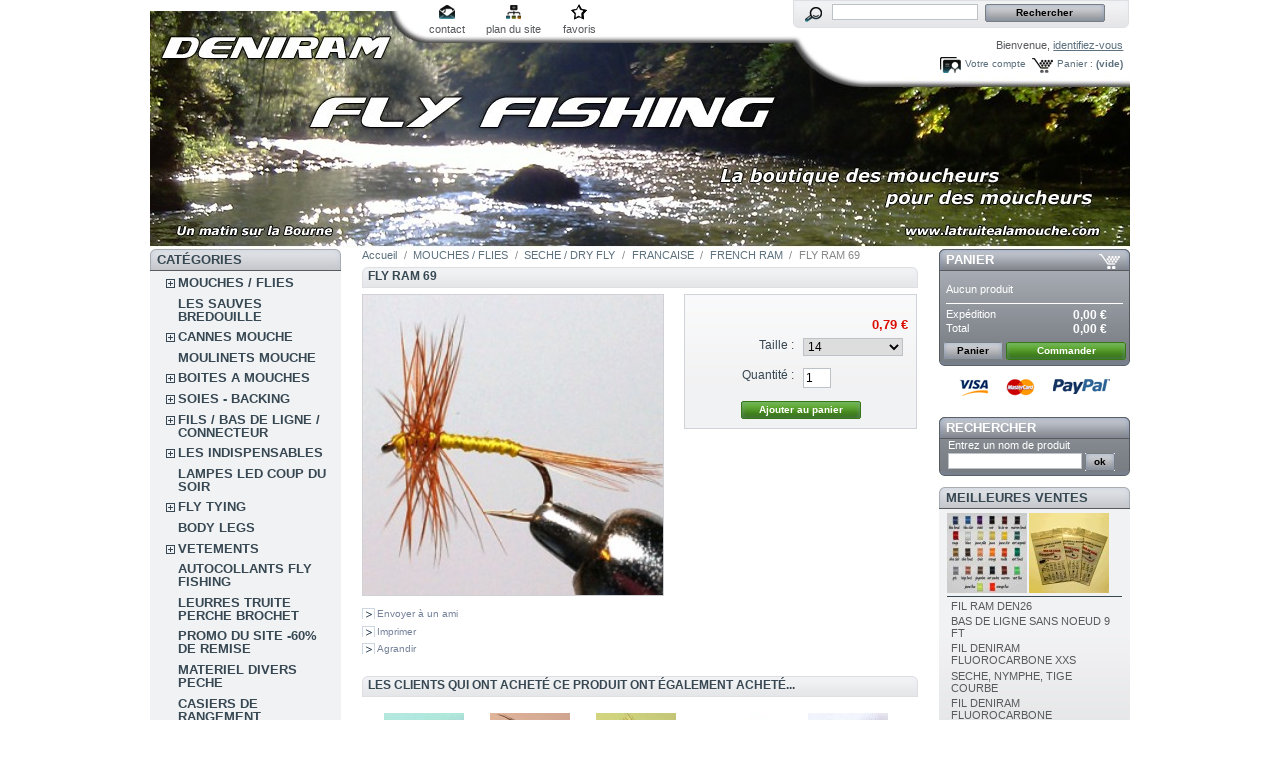

--- FILE ---
content_type: text/html; charset=utf-8
request_url: http://e.simply-webspace.fr/product.php?id_product=1475
body_size: 88795
content:

<!DOCTYPE html PUBLIC "-//W3C//DTD XHTML 1.1//EN" "http://www.w3.org/TR/xhtml11/DTD/xhtml11.dtd">
<html xmlns="http://www.w3.org/1999/xhtml" xml:lang="fr">
	<head>
		<title>FLY RAM 69 - deniram fly tying</title>
		<meta http-equiv="Content-Type" content="application/xhtml+xml; charset=utf-8" />
		<meta name="generator" content="PrestaShop" />
		<meta name="robots" content="index,follow" />
		<link rel="icon" type="image/vnd.microsoft.icon" href="http://e.simply-webspace.fr/img/favicon.ico?1760778066" />
		<link rel="shortcut icon" type="image/x-icon" href="http://e.simply-webspace.fr/img/favicon.ico?1760778066" />
		<script type="text/javascript">
			var baseDir = 'http://e.simply-webspace.fr/';
			var static_token = '97b6f5ba6693397d0153601e0693670f';
			var token = '227e3406f505a9dcce8b5933d1c6642a';
			var priceDisplayPrecision = 2;
			var priceDisplayMethod = 0;
			var roundMode = 2;
		</script>
		<link href="/themes/prestashop/css/global.css" rel="stylesheet" type="text/css" media="all" />
		<link href="/themes/prestashop/css/product.css" rel="stylesheet" type="text/css" media="all" />
		<link href="/css/jquery.fancybox-1.3.4.css" rel="stylesheet" type="text/css" media="screen" />
		<link href="/themes/prestashop/css/modules/blockpaymentlogo/blockpaymentlogo.css" rel="stylesheet" type="text/css" media="all" />
		<link href="/themes/prestashop/css/modules/blockpermanentlinks/blockpermanentlinks.css" rel="stylesheet" type="text/css" media="all" />
		<link href="/themes/prestashop/css/modules/blockviewed/blockviewed.css" rel="stylesheet" type="text/css" media="all" />
		<link href="/themes/prestashop/css/modules/blockcart/blockcart.css" rel="stylesheet" type="text/css" media="all" />
		<link href="/themes/prestashop/css/modules/blockcategories/blockcategories.css" rel="stylesheet" type="text/css" media="all" />
		<link href="/themes/prestashop/css/modules/blockcms/blockcms.css" rel="stylesheet" type="text/css" media="all" />
		<link href="/themes/prestashop/css/modules/blocktags/blocktags.css" rel="stylesheet" type="text/css" media="all" />
		<link href="/themes/prestashop/css/modules/blockstore/blockstore.css" rel="stylesheet" type="text/css" media="all" />
		<link href="/modules/productscategory/productscategory.css" rel="stylesheet" type="text/css" media="all" />
		<link href="/themes/prestashop/css/modules/crossselling/crossselling.css" rel="stylesheet" type="text/css" media="all" />
		<link href="/themes/prestashop/css/modules/blockrss/blockrss.css" rel="stylesheet" type="text/css" media="all" />
		<link href="/themes/prestashop/css/modules/blockspecials/blockspecials.css" rel="stylesheet" type="text/css" media="all" />
		<link href="/css/jquery.autocomplete.css" rel="stylesheet" type="text/css" media="all" />
		<link href="/themes/prestashop/css/product_list.css" rel="stylesheet" type="text/css" media="all" />
		<link href="/themes/prestashop/css/modules/blocksearch/blocksearch.css" rel="stylesheet" type="text/css" media="all" />
		<link href="/themes/prestashop/css/modules/blockuserinfo/blockuserinfo.css" rel="stylesheet" type="text/css" media="all" />
		<link href="/themes/prestashop/css/modules/blockmyaccount/blockmyaccount.css" rel="stylesheet" type="text/css" media="all" />
		<link href="/themes/prestashop/css/modules/blockbestsellers/blockbestsellers.css" rel="stylesheet" type="text/css" media="all" />
		<link href="/css/jquery.jgrowl.css" rel="stylesheet" type="text/css" media="all" />
		<link href="/themes/prestashop/css/modules/editorial/editorial.css" rel="stylesheet" type="text/css" media="all" />
			<script type="text/javascript" src="/js/jquery/jquery-1.4.4.min.js"></script>
		<script type="text/javascript" src="/js/jquery/jquery.easing.1.3.js"></script>
		<script type="text/javascript" src="/js/tools.js"></script>
		<script type="text/javascript" src="/js/jquery/jquery.fancybox-1.3.4.js"></script>
		<script type="text/javascript" src="/js/jquery/jquery.idTabs.modified.js"></script>
		<script type="text/javascript" src="/js/jquery/jquery.scrollTo-1.4.2-min.js"></script>
		<script type="text/javascript" src="/js/jquery/jquery.serialScroll-1.2.2-min.js"></script>
		<script type="text/javascript" src="/themes/prestashop/js/tools.js"></script>
		<script type="text/javascript" src="/themes/prestashop/js/product.js"></script>
		<script type="text/javascript" src="/themes/prestashop/js/tools/treeManagement.js"></script>
		<script type="text/javascript" src="/modules/productscategory/productscategory.js"></script>
		<script type="text/javascript" src="/js/jquery/jquery.autocomplete.js"></script>
		<script type="text/javascript" src="/js/jquery/jquery.jgrowl-1.2.1.min.js"></script>
			
<link rel="alternate" type="application/rss+xml" title="FLY RAM 69 - deniram fly tying" href="http://e.simply-webspace.fr/modules/feeder/rss.php?id_category=200&amp;orderby=name&amp;orderway=asc" />
	</head>
	
	<body id="product">
					<div id="page">

			<!-- Header -->
			<div id="header">
				<a id="header_logo" href="http://e.simply-webspace.fr/" title="deniram fly tying">
					<img class="logo" src="http://e.simply-webspace.fr/img/logo.jpg?1760778066" alt="deniram fly tying" width="980" height="238"  />
				</a>
				<div id="header_right">
					
<!-- Block permanent links module HEADER -->
<ul id="header_links">
	<li id="header_link_contact"><a href="http://e.simply-webspace.fr/contact-form.php" title="contact">contact</a></li>
	<li id="header_link_sitemap"><a href="http://e.simply-webspace.fr/sitemap.php" title="plan du site">plan du site</a></li>
	<li id="header_link_bookmark">
		<script type="text/javascript">writeBookmarkLink('http://e.simply-webspace.fr/product.php?id_product=1475', 'FLY RAM 69 - deniram fly tying', 'favoris');</script>
	</li>
</ul>
<!-- /Block permanent links module HEADER -->
<!-- Block search module TOP -->
<div id="search_block_top">

	<form method="get" action="http://e.simply-webspace.fr/search.php" id="searchbox">
		<p>
			<label for="search_query_top"><!-- image on background --></label>
			<input type="hidden" name="orderby" value="position" />
			<input type="hidden" name="orderway" value="desc" />
			<input class="search_query" type="text" id="search_query_top" name="search_query" value="" />
			<input type="submit" name="submit_search" value="Rechercher" class="button" />
	</p>
	</form>
</div>
	<script type="text/javascript">
	// <![CDATA[
		
		function tryToCloseInstantSearch() {
			if ($('#old_center_column').length > 0)
			{
				$('#center_column').remove();
				$('#old_center_column').attr('id', 'center_column');
				$('#center_column').show();
				return false;
			}
		}
		
		instantSearchQueries = new Array();
		function stopInstantSearchQueries(){
			for(i=0;i<instantSearchQueries.length;i++) {
				instantSearchQueries[i].abort();
			}
			instantSearchQueries = new Array();
		}
		
		$("#search_query_top").keyup(function(){
			if($(this).val().length > 0){
				stopInstantSearchQueries();
				instantSearchQuery = $.ajax({
				url: 'http://e.simply-webspace.fr/search.php',
				data: 'instantSearch=1&id_lang=2&q='+$(this).val(),
				dataType: 'html',
				success: function(data){
					if($("#search_query_top").val().length > 0)
					{
						tryToCloseInstantSearch();
						$('#center_column').attr('id', 'old_center_column');
						$('#old_center_column').after('<div id="center_column">'+data+'</div>');
						$('#old_center_column').hide();
						$("#instant_search_results a.close").click(function() {
							$("#search_query_top").val('');
							return tryToCloseInstantSearch();
						});
						return false;
					}
					else
						tryToCloseInstantSearch();
					}
				});
				instantSearchQueries.push(instantSearchQuery);
			}
			else
				tryToCloseInstantSearch();
		});
	// ]]>
	
	</script>

	<script type="text/javascript">
	// <![CDATA[
	
		$('document').ready( function() {
			$("#search_query_top")
				.autocomplete(
					'http://e.simply-webspace.fr/search.php', {
						minChars: 3,
						max: 10,
						width: 500,
						selectFirst: false,
						scroll: false,
						dataType: "json",
						formatItem: function(data, i, max, value, term) {
							return value;
						},
						parse: function(data) {
							var mytab = new Array();
							for (var i = 0; i < data.length; i++)
								mytab[mytab.length] = { data: data[i], value: data[i].cname + ' > ' + data[i].pname };
							return mytab;
						},
						extraParams: {
							ajaxSearch: 1,
							id_lang: 2
						}
					}
				)
				.result(function(event, data, formatted) {
					$('#search_query_top').val(data.pname);
					document.location.href = data.product_link;
				})
		});
	
	// ]]>
	</script>
<!-- /Block search module TOP -->
<!-- Block user information module HEADER -->
<div id="header_user">
	<p id="header_user_info">
		Bienvenue,
					<a href="http://e.simply-webspace.fr/my-account.php">identifiez-vous</a>
			</p>
	<ul id="header_nav">
				<li id="shopping_cart">
			<a href="http://e.simply-webspace.fr/order.php" title="Votre panier d&#039;achat">Panier :</a>
			<span class="ajax_cart_quantity hidden">0</span>
			<span class="ajax_cart_product_txt hidden">produit</span>
			<span class="ajax_cart_product_txt_s hidden">produits</span>
							<span class="ajax_cart_total hidden">
																	0,00 €
									</span>
						<span class="ajax_cart_no_product">(vide)</span>
		</li>
				<li id="your_account"><a href="http://e.simply-webspace.fr/my-account.php" title="Votre compte">Votre compte</a></li>
	</ul>
</div>
<!-- /Block user information module HEADER -->
				</div>
			</div>

			<div id="columns">
				<!-- Left -->
				<div id="left_column" class="column">
					
<!-- Block categories module -->
<div id="categories_block_left" class="block">
	<h4>Cat&eacute;gories</h4>
	<div class="block_content">
		<ul class="tree dhtml">
									
<li >
	<a href="http://e.simply-webspace.fr/category.php?id_category=5"  title="Toutes les mouches">MOUCHES / FLIES</a>
			<ul>
									
<li >
	<a href="http://e.simply-webspace.fr/category.php?id_category=88"  title="">SECHE / DRY FLY</a>
			<ul>
									
<li >
	<a href="http://e.simply-webspace.fr/category.php?id_category=195"  title="">FRANCAISE</a>
	</li>												
<li >
	<a href="http://e.simply-webspace.fr/category.php?id_category=99"  title="">ANGLAISE</a>
	</li>												
<li >
	<a href="http://e.simply-webspace.fr/category.php?id_category=139"  title="">ELK HAIR / POIL CHEVREUIL</a>
	</li>												
<li >
	<a href="http://e.simply-webspace.fr/category.php?id_category=101"  title="">PARACHUTE / PARACHUT</a>
	</li>												
<li >
	<a href="http://e.simply-webspace.fr/category.php?id_category=102"  title="">SEDGE / CADDIS</a>
	</li>												
<li >
	<a href="http://e.simply-webspace.fr/category.php?id_category=103"  title="">CUL DE CANARD / CDC</a>
	</li>												
<li >
	<a href="http://e.simply-webspace.fr/category.php?id_category=104"  title="">SPENT / SPINNER</a>
	</li>												
<li >
	<a href="http://e.simply-webspace.fr/category.php?id_category=105"  title="">MOUCHE DE MAI / MAYFLY</a>
	</li>												
<li >
	<a href="http://e.simply-webspace.fr/category.php?id_category=138"  title="">CDC MOUCHES D&#039;ORNANS</a>
	</li>												
<li class="last">
	<a href="http://e.simply-webspace.fr/category.php?id_category=106"  title="">BOUCHON / FLOAT</a>
	</li>							</ul>
	</li>												
<li >
	<a href="http://e.simply-webspace.fr/category.php?id_category=9"  title="">EMERGENTE / EMERGER</a>
			<ul>
									
<li >
	<a href="http://e.simply-webspace.fr/category.php?id_category=148"  title="">EMERGER</a>
	</li>												
<li >
	<a href="http://e.simply-webspace.fr/category.php?id_category=149"  title="">EMERGER RAM</a>
	</li>												
<li >
	<a href="http://e.simply-webspace.fr/category.php?id_category=207"  title="">EMERGER BUZZER</a>
	</li>												
<li class="last">
	<a href="http://e.simply-webspace.fr/category.php?id_category=150"  title="">EMERGER PARACHUTE KLINKHAMMER</a>
	</li>							</ul>
	</li>												
<li >
	<a href="http://e.simply-webspace.fr/category.php?id_category=152"  title="">NOYEE / WET</a>
			<ul>
									
<li >
	<a href="http://e.simply-webspace.fr/category.php?id_category=153"  title="">NOYEE STANDARD</a>
	</li>												
<li >
	<a href="http://e.simply-webspace.fr/category.php?id_category=155"  title="">NOYEE RAM</a>
	</li>												
<li >
	<a href="http://e.simply-webspace.fr/category.php?id_category=156"  title="">CRUNCHER</a>
	</li>												
<li >
	<a href="http://e.simply-webspace.fr/category.php?id_category=157"  title="">SNATCHER</a>
	</li>												
<li >
	<a href="http://e.simply-webspace.fr/category.php?id_category=158"  title="">DIAWL BACK</a>
	</li>												
<li >
	<a href="http://e.simply-webspace.fr/category.php?id_category=159"  title="">BUMBLE</a>
	</li>												
<li class="last">
	<a href="http://e.simply-webspace.fr/category.php?id_category=160"  title="">DABBLER</a>
	</li>							</ul>
	</li>												
<li >
	<a href="http://e.simply-webspace.fr/category.php?id_category=143"  title="">CHIRONOME</a>
	</li>												
<li >
	<a href="http://e.simply-webspace.fr/category.php?id_category=93"  title="">COREGONE</a>
	</li>												
<li >
	<a href="http://e.simply-webspace.fr/category.php?id_category=89"  title="">NYMPHE / NYMPH</a>
			<ul>
									
<li >
	<a href="http://e.simply-webspace.fr/category.php?id_category=110"  title="">LEGERE / LIGHT</a>
	</li>												
<li >
	<a href="http://e.simply-webspace.fr/category.php?id_category=111"  title="">PLOMBEE / WEIGHTED</a>
	</li>												
<li >
	<a href="http://e.simply-webspace.fr/category.php?id_category=112"  title="">CASQUEE LAITON / BEAD HEAD</a>
	</li>												
<li >
	<a href="http://e.simply-webspace.fr/category.php?id_category=113"  title="">CHECK</a>
	</li>												
<li >
	<a href="http://e.simply-webspace.fr/category.php?id_category=114"  title="">ROULETTE</a>
	</li>												
<li >
	<a href="http://e.simply-webspace.fr/category.php?id_category=115"  title="">OMBRE / THYMALLUS</a>
	</li>												
<li >
	<a href="http://e.simply-webspace.fr/category.php?id_category=116"  title="">ARTICULEE / WIGGLED</a>
	</li>												
<li >
	<a href="http://e.simply-webspace.fr/category.php?id_category=177"  title="">CASQUEE TUNGSTENE/BEAD HEAD</a>
	</li>												
<li class="last">
	<a href="http://e.simply-webspace.fr/category.php?id_category=189"  title="">CASQUEE TUNGSTENE:BEAD HEAD 8-10</a>
	</li>							</ul>
	</li>												
<li >
	<a href="http://e.simply-webspace.fr/category.php?id_category=90"  title="">STREAMER</a>
			<ul>
									
<li >
	<a href="http://e.simply-webspace.fr/category.php?id_category=131"  title="">STREAMER  RAM</a>
	</li>												
<li >
	<a href="http://e.simply-webspace.fr/category.php?id_category=122"  title="">CLASSIQUE</a>
	</li>												
<li >
	<a href="http://e.simply-webspace.fr/category.php?id_category=123"  title="">MONTANA</a>
	</li>												
<li >
	<a href="http://e.simply-webspace.fr/category.php?id_category=126"  title="">MUDDLER</a>
	</li>												
<li >
	<a href="http://e.simply-webspace.fr/category.php?id_category=127"  title="">BOBBY</a>
	</li>												
<li >
	<a href="http://e.simply-webspace.fr/category.php?id_category=128"  title="">HOPPER</a>
	</li>												
<li >
	<a href="http://e.simply-webspace.fr/category.php?id_category=129"  title="">MATUKA</a>
	</li>												
<li >
	<a href="http://e.simply-webspace.fr/category.php?id_category=231"  title="">ZONKER</a>
	</li>												
<li >
	<a href="http://e.simply-webspace.fr/category.php?id_category=232"  title="">TADPOLE</a>
	</li>												
<li >
	<a href="http://e.simply-webspace.fr/category.php?id_category=233"  title="">RABBIT MARABOU</a>
	</li>												
<li >
	<a href="http://e.simply-webspace.fr/category.php?id_category=237"  title="">BABY DOLL</a>
	</li>												
<li >
	<a href="http://e.simply-webspace.fr/category.php?id_category=235"  title="">FROG NOBBLER</a>
	</li>												
<li >
	<a href="http://e.simply-webspace.fr/category.php?id_category=234"  title="">BUZZER</a>
	</li>												
<li >
	<a href="http://e.simply-webspace.fr/category.php?id_category=132"  title="">OEUF / EGG</a>
	</li>												
<li class="last">
	<a href="http://e.simply-webspace.fr/category.php?id_category=178"  title="">STREAMER/TANDEM</a>
	</li>							</ul>
	</li>												
<li >
	<a href="http://e.simply-webspace.fr/category.php?id_category=133"  title="">STREAMER LESTE</a>
			<ul>
									
<li >
	<a href="http://e.simply-webspace.fr/category.php?id_category=168"  title="">STREAMER BILLE OR</a>
	</li>												
<li >
	<a href="http://e.simply-webspace.fr/category.php?id_category=169"  title="">STREAMER CONE OR</a>
	</li>												
<li >
	<a href="http://e.simply-webspace.fr/category.php?id_category=170"  title="">STREAMER CHAINETTE</a>
	</li>												
<li >
	<a href="http://e.simply-webspace.fr/category.php?id_category=171"  title="">STREAMER BILLE/CONE COULEUR</a>
	</li>												
<li >
	<a href="http://e.simply-webspace.fr/category.php?id_category=172"  title="">STREAMER BILLE TUNGSTENE</a>
	</li>												
<li class="last">
	<a href="http://e.simply-webspace.fr/category.php?id_category=179"  title="">STREAMER LEAD HEAD</a>
	</li>							</ul>
	</li>												
<li >
	<a href="http://e.simply-webspace.fr/category.php?id_category=98"  title="">JIGG</a>
	</li>												
<li >
	<a href="http://e.simply-webspace.fr/category.php?id_category=92"  title="">CHERNOBYL</a>
	</li>												
<li >
	<a href="http://e.simply-webspace.fr/category.php?id_category=97"  title="">TERRESTRE</a>
			<ul>
									
<li >
	<a href="http://e.simply-webspace.fr/category.php?id_category=180"  title="">TERRESTRE STANDARD</a>
	</li>												
<li class="last">
	<a href="http://e.simply-webspace.fr/category.php?id_category=181"  title="">TERRESTRE RAM</a>
	</li>							</ul>
	</li>												
<li >
	<a href="http://e.simply-webspace.fr/category.php?id_category=182"  title="">POISSON EPOXY</a>
	</li>												
<li >
	<a href="http://e.simply-webspace.fr/category.php?id_category=94"  title="">BROCHET / PIKE</a>
	</li>												
<li >
	<a href="http://e.simply-webspace.fr/category.php?id_category=96"  title="">BLACK BASS</a>
	</li>												
<li >
	<a href="http://e.simply-webspace.fr/category.php?id_category=91"  title="">MER / SALTWATER</a>
	</li>												
<li >
	<a href="http://e.simply-webspace.fr/category.php?id_category=95"  title="">SAUMON</a>
			<ul>
									
<li >
	<a href="http://e.simply-webspace.fr/category.php?id_category=183"  title="">SAUMON HAMECON SIMPLE</a>
	</li>												
<li >
	<a href="http://e.simply-webspace.fr/category.php?id_category=185"  title="">SAUMON HAMECON DOUBLE</a>
	</li>												
<li >
	<a href="http://e.simply-webspace.fr/category.php?id_category=186"  title="">SAUMON HAMECON TRIPLE</a>
	</li>												
<li class="last">
	<a href="http://e.simply-webspace.fr/category.php?id_category=187"  title="">SAUMON SECHE</a>
	</li>							</ul>
	</li>												
<li >
	<a href="http://e.simply-webspace.fr/category.php?id_category=348"  title="">MOUCHES SPECIALES MONGOLIE</a>
	</li>												
<li >
	<a href="http://e.simply-webspace.fr/category.php?id_category=359"  title="">MOUCHE TANKARA</a>
	</li>							</ul>
	</li>												
<li >
	<a href="http://e.simply-webspace.fr/category.php?id_category=310"  title="">LES SAUVES BREDOUILLE</a>
	</li>												
<li >
	<a href="http://e.simply-webspace.fr/category.php?id_category=134"  title="CONDITIONS DE LA GARANTIE
- Toutes les cannes sont garanties un an contre tous vices de fabrication.
- La garantie est valable tant que la canne reste propriété du premier acheteur et qu’elle est utilisée dans les formes admises.
- Toute canne reconnue comme possédant un vice de fabrication ou de montage sera aussitôt réparée ou remplacée.
- Elle ne s’applique que si la canne est renvoyée dans son intégralité, la facture faisant office de bon de garantie.
- Un forfait de 20€ sera appliqué, il correspond aux frais de port aller/retour fournisseur/domicile (non appliqué si la canne est sous garantie).
- Le coût de réparation ( si cela est possible ) d&#039;un élément hors garantie est de 25% du prix de la canne et 35% s&#039;il s&#039;agit du talon, dans un délais de 8 à 15 jours.
EXCLUSIONS
- Sont exclus tous les accidents hors action de pêche : écrasement et bris liés au transport, bris et vrillage au montage et démontage des éléments, chutes et chocs en tous genres, etc... (généralement ce type dommages est pris en charge par votre assurance RC individuelle).
- Elle ne s’applique pas si la canne a été modifiée, suite à un mauvais usage ou à l’usure liée à son utilisation.
- Tous les autres accessoires sont garantis un an contre tout vice de fabrication.  

Mis à jour le 20/05/2014

">CANNES MOUCHE</a>
			<ul>
									
<li >
	<a href="http://e.simply-webspace.fr/category.php?id_category=262"  title="">CANNES DENIRAM</a>
			<ul>
									
<li >
	<a href="http://e.simply-webspace.fr/category.php?id_category=300"  title="">CANNES DENIRAM &quot;ECO&quot;</a>
	</li>												
<li class="last">
	<a href="http://e.simply-webspace.fr/category.php?id_category=303"  title="">CANNE DENIRAM CARNASSIER</a>
	</li>							</ul>
	</li>												
<li >
	<a href="http://e.simply-webspace.fr/category.php?id_category=260"  title="">CANNES RIVIERE AUTRES MARQUES</a>
	</li>												
<li >
	<a href="http://e.simply-webspace.fr/category.php?id_category=261"  title="">CANNES RESERVOIR AUTRES MARQUES</a>
	</li>												
<li >
	<a href="http://e.simply-webspace.fr/category.php?id_category=362"  title="">CANNE BLANK</a>
	</li>												
<li >
	<a href="http://e.simply-webspace.fr/category.php?id_category=287"  title="">TUBE DE PROTECTION &amp; HOUSSE POUR CANNE</a>
	</li>												
<li >
	<a href="http://e.simply-webspace.fr/category.php?id_category=326"  title="">ACCESSOIRS POUR CANNE</a>
	</li>												
<li >
	<a href="http://e.simply-webspace.fr/category.php?id_category=341"  title="">ACCESSOIRES MONTAGE DE CANNE </a>
	</li>												
<li >
	<a href="http://e.simply-webspace.fr/category.php?id_category=370"  title="">ENSEMBLE COMPLET MOUCHE</a>
	</li>							</ul>
	</li>												
<li >
	<a href="http://e.simply-webspace.fr/category.php?id_category=40"  title="Tous les moulinets">MOULINETS MOUCHE</a>
	</li>												
<li >
	<a href="http://e.simply-webspace.fr/category.php?id_category=39"  title="Toutes les boites">BOITES A MOUCHES</a>
			<ul>
									
<li >
	<a href="http://e.simply-webspace.fr/category.php?id_category=239"  title="">BOITES A MOUCHES METAL</a>
	</li>												
<li >
	<a href="http://e.simply-webspace.fr/category.php?id_category=240"  title="">BOITES A MOUCHES PLASTIQUE</a>
	</li>												
<li >
	<a href="http://e.simply-webspace.fr/category.php?id_category=241"  title="">BOITES A MOUCHES ETANCHES</a>
	</li>												
<li class="last">
	<a href="http://e.simply-webspace.fr/category.php?id_category=295"  title="">BOITE MOUCHE MOUSSE</a>
	</li>							</ul>
	</li>												
<li >
	<a href="http://e.simply-webspace.fr/category.php?id_category=41"  title="">SOIES - BACKING</a>
			<ul>
									
<li >
	<a href="http://e.simply-webspace.fr/category.php?id_category=57"  title="">SOIE FLOTTANTE</a>
	</li>												
<li >
	<a href="http://e.simply-webspace.fr/category.php?id_category=58"  title="">SOIE PLONGEANTE</a>
	</li>												
<li >
	<a href="http://e.simply-webspace.fr/category.php?id_category=59"  title="">BACKING</a>
	</li>												
<li class="last">
	<a href="http://e.simply-webspace.fr/category.php?id_category=294"  title="">RUNNING LINE</a>
	</li>							</ul>
	</li>												
<li >
	<a href="http://e.simply-webspace.fr/category.php?id_category=42"  title="Toutes les nylons et bas de ligne">FILS / BAS DE LIGNE / CONNECTEUR</a>
			<ul>
									
<li >
	<a href="http://e.simply-webspace.fr/category.php?id_category=60"  title="">BAS DE LIGNE / CONNECTEUR</a>
	</li>												
<li class="last">
	<a href="http://e.simply-webspace.fr/category.php?id_category=135"  title="">NYLONS / DISTRIBUTEUR</a>
	</li>							</ul>
	</li>												
<li >
	<a href="http://e.simply-webspace.fr/category.php?id_category=43"  title="Tout ce qui sert au bord de l&#039;eau">LES INDISPENSABLES</a>
			<ul>
									
<li >
	<a href="http://e.simply-webspace.fr/category.php?id_category=46"  title="">COUPE FIL</a>
	</li>												
<li >
	<a href="http://e.simply-webspace.fr/category.php?id_category=49"  title="">PRODUITS DIVERS</a>
	</li>												
<li class="last">
	<a href="http://e.simply-webspace.fr/category.php?id_category=335"  title="">LUNETTES POLARISANTES</a>
	</li>							</ul>
	</li>												
<li >
	<a href="http://e.simply-webspace.fr/category.php?id_category=319"  title="">LAMPES LED COUP DU SOIR</a>
	</li>												
<li >
	<a href="http://e.simply-webspace.fr/category.php?id_category=38"  title="Tous le matériels">FLY TYING</a>
			<ul>
									
<li >
	<a href="http://e.simply-webspace.fr/category.php?id_category=50"  title="">ETAUX ET ACCESSOIRES</a>
	</li>												
<li >
	<a href="http://e.simply-webspace.fr/category.php?id_category=52"  title="billes laiton et tungsténe">BILLE / OEIL / CONE</a>
			<ul>
									
<li >
	<a href="http://e.simply-webspace.fr/category.php?id_category=253"  title="">LESTAGE LAITON</a>
	</li>												
<li >
	<a href="http://e.simply-webspace.fr/category.php?id_category=254"  title="">LESTAGE TUNGSTENE</a>
	</li>												
<li class="last">
	<a href="http://e.simply-webspace.fr/category.php?id_category=361"  title="">BILLE LAITON SACHET DE 100</a>
	</li>							</ul>
	</li>												
<li >
	<a href="http://e.simply-webspace.fr/category.php?id_category=53"  title="">PINCES</a>
	</li>												
<li >
	<a href="http://e.simply-webspace.fr/category.php?id_category=54"  title="">CISEAUX</a>
	</li>												
<li >
	<a href="http://e.simply-webspace.fr/category.php?id_category=51"  title="">HAMECONS</a>
			<ul>
									
<li >
	<a href="http://e.simply-webspace.fr/category.php?id_category=251"  title="">HAMECON AVEC ARDILLON</a>
	</li>												
<li >
	<a href="http://e.simply-webspace.fr/category.php?id_category=252"  title="">HAMECON SANS ARDILLON</a>
	</li>												
<li >
	<a href="http://e.simply-webspace.fr/category.php?id_category=336"  title="">HAMECON BLACK, BROCHET</a>
	</li>												
<li class="last">
	<a href="http://e.simply-webspace.fr/category.php?id_category=368"  title="">NEW COLLECTION SANS ARDILLON</a>
	</li>							</ul>
	</li>												
<li >
	<a href="http://e.simply-webspace.fr/category.php?id_category=56"  title="">WHIP FINISH</a>
	</li>												
<li >
	<a href="http://e.simply-webspace.fr/category.php?id_category=55"  title="">PORTES BOBINES</a>
	</li>												
<li >
	<a href="http://e.simply-webspace.fr/category.php?id_category=244"  title="">PINCE A HACKLE</a>
	</li>												
<li >
	<a href="http://e.simply-webspace.fr/category.php?id_category=245"  title="">KIT OUTILLAGE et MATERIAUX</a>
	</li>												
<li >
	<a href="http://e.simply-webspace.fr/category.php?id_category=246"  title="">OUTILS DIVERS</a>
	</li>												
<li >
	<a href="http://e.simply-webspace.fr/category.php?id_category=247"  title="">FIL DE MONTAGE</a>
			<ul>
									
<li >
	<a href="http://e.simply-webspace.fr/category.php?id_category=344"  title="">FIL DANVILLE</a>
	</li>												
<li class="last">
	<a href="http://e.simply-webspace.fr/category.php?id_category=345"  title="">FIL DENIRAM FLOSS</a>
	</li>							</ul>
	</li>												
<li >
	<a href="http://e.simply-webspace.fr/category.php?id_category=323"  title="">SOIE DE MONTAGE</a>
	</li>												
<li >
	<a href="http://e.simply-webspace.fr/category.php?id_category=322"  title="">RIBS ET MATERIAUX ELASTIQUES</a>
	</li>												
<li >
	<a href="http://e.simply-webspace.fr/category.php?id_category=248"  title="">ECHEVEAU TINSEL</a>
	</li>												
<li >
	<a href="http://e.simply-webspace.fr/category.php?id_category=249"  title="">BOBINE TINSEL</a>
	</li>												
<li >
	<a href="http://e.simply-webspace.fr/category.php?id_category=250"  title="">BOBINE FIL DE CUIVRE</a>
			<ul>
									
<li class="last">
	<a href="http://e.simply-webspace.fr/category.php?id_category=321"  title="">BOBINE FIL CUIVRE SMALL UTC</a>
	</li>							</ul>
	</li>												
<li >
	<a href="http://e.simply-webspace.fr/category.php?id_category=306"  title="">DUBBING</a>
	</li>												
<li >
	<a href="http://e.simply-webspace.fr/category.php?id_category=255"  title="">PLUMES</a>
			<ul>
									
<li >
	<a href="http://e.simply-webspace.fr/category.php?id_category=257"  title="">COU COQ TEINT GRADE TOP</a>
	</li>												
<li >
	<a href="http://e.simply-webspace.fr/category.php?id_category=291"  title="">PLUME CDC</a>
	</li>												
<li >
	<a href="http://e.simply-webspace.fr/category.php?id_category=305"  title="">QUILLS</a>
	</li>												
<li >
	<a href="http://e.simply-webspace.fr/category.php?id_category=308"  title="">PLUMES MARABOUT</a>
	</li>												
<li >
	<a href="http://e.simply-webspace.fr/category.php?id_category=317"  title="">PLUME SELLE COQ TEINT</a>
	</li>												
<li >
	<a href="http://e.simply-webspace.fr/category.php?id_category=325"  title="">BIOTS</a>
	</li>												
<li >
	<a href="http://e.simply-webspace.fr/category.php?id_category=339"  title="">PLUME DE PAON</a>
	</li>												
<li class="last">
	<a href="http://e.simply-webspace.fr/category.php?id_category=340"  title="">PLUME DE FAISAN</a>
	</li>							</ul>
	</li>												
<li >
	<a href="http://e.simply-webspace.fr/category.php?id_category=307"  title="">POILS</a>
	</li>												
<li >
	<a href="http://e.simply-webspace.fr/category.php?id_category=293"  title="">CHENILLE</a>
	</li>												
<li >
	<a href="http://e.simply-webspace.fr/category.php?id_category=296"  title="">BILLE POLYSTYRENE</a>
	</li>												
<li >
	<a href="http://e.simply-webspace.fr/category.php?id_category=297"  title="">YEUX MOBILES</a>
	</li>												
<li >
	<a href="http://e.simply-webspace.fr/category.php?id_category=327"  title="">MOUSSE SYNTHETIQUE</a>
	</li>												
<li >
	<a href="http://e.simply-webspace.fr/category.php?id_category=328"  title="">FIBRE SYNTHETIQUE</a>
	</li>												
<li >
	<a href="http://e.simply-webspace.fr/category.php?id_category=342"  title="">IMITATION OEUF</a>
	</li>												
<li >
	<a href="http://e.simply-webspace.fr/category.php?id_category=347"  title="">DUBBING TWISTER</a>
	</li>							</ul>
	</li>												
<li >
	<a href="http://e.simply-webspace.fr/category.php?id_category=369"  title="">BODY LEGS</a>
	</li>												
<li >
	<a href="http://e.simply-webspace.fr/category.php?id_category=330"  title="">VETEMENTS</a>
			<ul>
									
<li >
	<a href="http://e.simply-webspace.fr/category.php?id_category=331"  title="">VEST/PACK</a>
	</li>												
<li >
	<a href="http://e.simply-webspace.fr/category.php?id_category=334"  title="">WADERS</a>
	</li>												
<li class="last">
	<a href="http://e.simply-webspace.fr/category.php?id_category=358"  title="">CASQUETTE</a>
	</li>							</ul>
	</li>												
<li >
	<a href="http://e.simply-webspace.fr/category.php?id_category=349"  title="">AUTOCOLLANTS FLY FISHING</a>
	</li>												
<li >
	<a href="http://e.simply-webspace.fr/category.php?id_category=363"  title="">LEURRES TRUITE PERCHE BROCHET</a>
	</li>												
<li >
	<a href="http://e.simply-webspace.fr/category.php?id_category=137"  title="Toutes les promotions sur le site">PROMO DU SITE -60% DE REMISE</a>
	</li>												
<li >
	<a href="http://e.simply-webspace.fr/category.php?id_category=366"  title="                              50% DE REMISE SUR LA BROCANTE DIVERS PECHE">MATERIEL DIVERS PECHE</a>
	</li>												
<li >
	<a href="http://e.simply-webspace.fr/category.php?id_category=364"  title="">CASIERS DE RANGEMENT</a>
	</li>												
<li >
	<a href="http://e.simply-webspace.fr/category.php?id_category=283"  title="Bienvenue dans la boutique en ligne  DENIRAM FLY TYING 


RAMEAU Denis  est heureux de vous accueillir dans sa boutique  de vente en ligne .


Vente de  mouches artificielles de qualités et de matériel pour la pêche à la mouche  
avec des &quot; PRIX BAS TOUTE L&#039;ANNEE &quot; .


Je vous propose une gamme  d&#039; environ 3000 mouches destinées à toutes les techniques
et situations de pêche


Tous les produits affichés sur le site sont disponibles .

 
- Frais de port  5,00€,  gratuit à partir de 60€ d&#039;achat
- Remise de 10% si commande supérieure à 99,00€
 ( sauf sur cannes à mouche et promos )


N&#039;hésitez pas à me contacter pour tous renseignements, je me ferai un plaisir de vous répondre .


je vous souhaite une agréable visite 


NOUVEAUTE :
Possibilité d&#039;acheter à l&#039;atelier, le lundi, le mercredi, et le samedi sur rendez-vous

NOUVELLE ADRESSE :
Enseigne:           Deniram fly tying
Responsable:     Rameau Denis
Siège social:       4 rue Jean Moulin
Code Postal:       26800
Ville:                    Portes lès Valence
Pays:                   France
Téléphone:          09 63 63 65 78
Portable:              06 73 88 26 40
E-mail:                 rameau.denis@orange.fr
Site web:             www.delatruitealamouche.com



 
">QUI SOMMES NOUS</a>
	</li>												
<li >
	<a href="http://e.simply-webspace.fr/category.php?id_category=275"  title="- Livraison effectuée par LA POSTE 

Par enveloppe à bulles: Pour  une commande peu volumineuse de matériel et de mouches  les délais de livraison en France peuvent varier de 24 heures à + de 72 heures. 
Les frais de port sont  de 5,00€, gratuits à partir de 60,00€ d&#039;achats.

Colissimo : Pour une commande plus volumineuse de matériel et de mouches, expédition en colissimo suivi,  les délais sont de 48 heures.
Les frais de port sont de 5,00€, gratuits à partir de 60,00€ d&#039;achats.
Si impossibilité de livraison par colissimo, ( Coronavirus ) un transporteur effectuera la livraison et fixera les frais de port suivant leurs barèmes. Il n&#039;y aura pas de gratuité à partir de 60,00€ d&#039;achats. 

   - Pour le transport, les mouches sont protégées dans une boite afin d&#039;éviter toutes dégradations. 

">LIVRAISON</a>
	</li>												
<li >
	<a href="http://e.simply-webspace.fr/category.php?id_category=277"  title="IDENTIFICATION

Enseigne:   Deniram fly tying

Responsable:     Rameau Denis

Siège social:       4 rue Jean Moulin

Code Postal:       26800 

Ville:                     Portes lès Valence

Pays:                    France

Téléphone:         33 4963636578

Site web:             www.delatruitealamouche.com

Siret:                    501 819 478 00014">MENTIONS LEGALES</a>
	</li>												
<li >
	<a href="http://e.simply-webspace.fr/category.php?id_category=278"  title="Nous acceptons 5 formules de paiement :
  .
    1 -  CARTE BANCAIRE 
  A aucun moment nous n&#039;avons connaissance de vos informations bancaires qui transitent de manière cryptée de banque à banque.
  Nous ne recevons donc, ni ne stockons aucun n° de carte bancaire.
  Seule une validation de la transaction nous est transmise par le serveur bancaire.

    2 -  PAYPAL
  Vous pouvez régler vos achats par carte bancaire sans créer de compte PAYPAL
  Pour la sécurité de vos paiements nous utilisons Paypal .
  A aucun moment votre numéro de carte, ni les autres données confidentielles qui lui sont rattachées,  ne nous seront communiquées. 
  Les échanges sont cryptés et sécurisés grâce au protocole SSL 3 (Secure Socket Layer) sur l&#039;Internet, protocole qui est devenu une norme mondiale et qui est utilisable par les principaux navigateurs.

   3 - CHEQUES
  Le site DELATRUITEALAMOUCHE.COM  vous permet de passer et de valider votre commande en ligne en réglant par chèque.
  L&#039;encaissement du chèque est effectué avant l&#039;expédition . 
  Veuillez libeller le chèque à l&#039;ordre de Monsieur RAMEAU Denis  et l&#039;envoyer à l&#039;adresse ci dessous :
  Société Deniram fly tying
  Rameau Denis
  4 rue Jean Moulin
  26800 Portes les Valence
  France

   4 - VIREMENT BANCAIRE
  Les paiements par virement bancaire en FRANCE doivent  être effectués sur ce compte:
  Titulaire du compte : RAMEAU Denis
   LA BANQUE POSTALE
  CENTRE FINANCIER
  13900 MARSEILLE CEDEX 20
  N° COMPTE : 09 823 94 R 030
  IBAN: FR81 2004 1010 0909 8239 4R03 066
  BIC:  PSSTFRPPMON

    5 - MANDAT CASH
Imprimez votre commande et rendez-vous dans un bureau de poste pour régler en espèces le montant total.
Dès réception du premier volet , votre commande sera traitée.

Merci



 
 .

">SECURITE PAIEMENT</a>
	</li>												
<li class="last">
	<a href="http://e.simply-webspace.fr/category.php?id_category=276"  title="IDENTIFICATION

Enseigne:             Deniram fly tying

Responsable:     Rameau Denis

Siège social:       4 rue Jean Moulin

Code Postal:       26800

Ville:                     PORTES LES VALENCE

Pays:                    France

Téléphone:         09 63 63 65 78

Site web:             www.delatruitealamouche.com

Siret:                    501 819 478 00014

Le site est la propriété de la société Deniram Fly Tying en sa totalité, ainsi que l&#039;ensemble des droits y afférents. Toute reproduction, intégrale ou partielle, est systématiquement soumise a l&#039;autorisation des propriétaires. Toutefois, les liaisons du type hypertextes vers le site sont autorisées sans demandes spécifiques. 

- Satisfait ou Remboursé dans les 7 jours 

- Livraison effectuée par LA POSTE 

Par enveloppe à bulles: Pour  une commande peu volumineuse de matériel et de mouches  les délais de livraison en France peuvent varier de 24 heures à + de 72 heures. 
Les frais de port sont  de 5,00€, gratuits à partir de 60,00€ d&#039;achats.

Colissimo : Pour une commande plus volumineuse de matériel et de mouches, expédition en colissimo suivi,  les délais sont de 48 heures.
Les frais de port sont de 5,00€, gratuits à partir de 60,00€ d&#039;achats.  

Vérifiez toujours votre colis à l&#039;arrivée. Vous disposez d&#039;un délai de 48 heures pour faire d&#039;éventuelles réserves auprès du transporteur en cas de manquant ou de dégradation.
- vous avez 7 jours pour demander un échange ou remboursement . 
- renvoyez les produits neufs à l&#039;adresse suivante :

Deniram fly tying
4 RUE JEAN MOULIN
26800 PORTES - LES - VALENCE
FRANCE

Le remboursement ou l&#039;échange est entièrement gratuit à l&#039;exception des frais de livraison . 
- Règlement des litiges
- Engagement en matière de protection des données 

1. Acceptation des conditions 
Le client reconnaît avoir pris connaissance, au moment de la passation de commande, des conditions particulières de vente énoncées sur cet écran et déclare expressément les accepter sans réserve. 
Les présentes conditions générales de vente régissent les relations contractuelles entre Deniram Fly Tying et son client, les deux parties les acceptant sans réserve. Ces conditions générales de vente prévaudront sur toutes autres conditions figurant dans tout autre document, sauf dérogation préalable, expresse et écrite. 

2. Produits 
Les photographies illustrant les produits, n&#039;entrent pas dans le champ contractuel. Si des erreurs s&#039;y sont introduites, en aucun cas, la responsabilité de M. RAMEAU Denis ne pourra être engagée. La majorité des produits proposés à ses clients par Deniram fly Tying  sont disponibles dans notre entrepôt. 

3. Commande 
Les systèmes d&#039;enregistrement automatique sont considérés comme valant preuve, de la nature, du contenu et de la date de la commande. Deniram fly tying confirme l&#039;acceptation de sa commande au client à l&#039;adresse mail que celui-ci aura communiqué. La vente ne sera conclue qu&#039;à compter de la confirmation de la commande. M. RAMEAU Denis se réserve le droit d&#039;annuler toute commande d&#039;un client avec lequel existerait un litige relatif au paiement d&#039;une commande antérieure. Les informations énoncées par l&#039;acheteur, lors de la prise de commande engagent celui-ci : en cas d&#039;erreur dans le libellé des coordonnées du destinataire, le vendeur ne saurait être tenu responsable de l&#039;impossibilité dans laquelle il pourrait être de livrer le produit. 

4. Livraison 
Après confirmation de commande, Deniram fly tying  livre à son transporteur ( la poste), toutes les références commandées par l&#039;acheteur . Les délais de livraisons sont de 24 à 48 heures ouvrées ( il peut arriver que la poste mette plus de temps suivant l&#039;adresse de livraison).

De plus pour les livraisons hors de la France métropolitaine le client s&#039;engage à régler toutes les taxes dues à l&#039;importation de produits, droit de douane, taxe sur la valeur ajoutée, et toutes autres taxes dues en vertu des lois du pays de réception de la commande. 
Toute les commandes passées à Deniram fly tying  sont destinées à l&#039;usage personnel des clients, les clients ou les destinataires des produits s&#039;interdisent toute revente partielle ou totale des produits.  
La livraison sera effectuée par La poste en enveloppes à bulles ou Colissimo suivi. 
La livraison est effectuée dans le créneau horaire prévu avec le client par la remise directe du produit au destinataire annoncé, soit en cas d&#039;absence, à une autre personne habilitées par le client. Les retards éventuels ne donnent pas le droit à l&#039;acheteur de réclamer des dommages et intérêts. 
En cas de perte du &quot;colis suivi avec signature du destinataire&quot;  ( attestation non livraison ) , deniram fly tying  s&#039;engage à vous expédier un nouveau colis après rapport de réclamation .

Les livraisons dans les pays de la CEE sont effectuées par La poste en colissimo suivi Europe, pour les livraisons hors de la CEE les livraisons sont effectuées par les services postaux internationaux . Dans les cas d&#039;un produit technique, le client veillera particulièrement à vérifier le bon fonctionnement de l&#039;appareil livré, à lire la notice d&#039;emploi qui lui est fournie. 

En cas de défauts apparents, l&#039;acheteur bénéficie du droit de retour dans les conditions prévues dans ce document. 
Sont considérés comme cas de force majeure déchargeant le vendeur de son obligation de livrer, la guerre, l&#039;émeute, l&#039;incendie, les grèves, les accidents et l&#039;impossibilité d&#039;être approvisionnés. Les marchandises voyagent toujours aux risques et périls du destinataire. Vérifiez toujours votre colis à l&#039;arrivée. Vous disposez d&#039;un délai de 48 heures pour faire d&#039;éventuelles réserves auprès du transporteur en cas de manquant ou de dégradation. 
Pour des raisons de disponibilité, une commande peut être livrée en plusieurs fois au client. Le client ne règle alors qu&#039;une seule livraison. Si le client souhaite 2 lieux de livraison, il passe 2 commandes, avec les frais de livraison liés. 

5. Rétractation 

Vous avez 7 jours ( à compter de la réception des articles ) pour vous faire une opinion. En cas d&#039;échange ou remboursement, renvoyez le(les) article(s) neuf(s) dans son(leurs) emballage d&#039;origine, intact, accompagné de tous les accessoires éventuels, notices d&#039;emploi et documentations à l&#039;adresse suivante : 

Deniram fly tying
4 RUE  JEAN MOULIN
26800 PORTES - LES - VALENCE
FRANCE

En cas d&#039;exercice du droit de rétractation, Deniram fly tying est tenu au remboursement des sommes versées par le client, sans frais, à l&#039;exception des frais de retour. Le remboursement est du dans un délai maximum de 30 jours. 

6. Prix 

Le prix est exprimé en euros. 
Le prix indiqué sur les fiches produit ne comprend pas le transport. 
Le prix indiqué dans la confirmation de commande est le prix définitif. ( TVA non applicable, art. 293B du C.G.I. ) 
Ce prix comprend le prix des produits, les frais de manutention, d&#039;emballage et de conservation des produits, les frais de transport et de mise en service. 

7. Paiement 

Le prix facturé au client est le prix indiqué sur la confirmation de commande adressée par Deniram fly tying
Le prix des produits est payable au comptant le jour de la commande effective. 
Le paiement s&#039;effectue par carte bancaire portant le sigle CB. En ligne, PAYPAL vous permet de régler via un serveur bancaire de La Banque Postale dans un environnement sécurisé. 
Votre Numéro de carte bancaire est donc dirigé vers les serveurs de la banque , votre règlement s&#039;effectue directement à une banque dans un environnement sécurisé sans passer par le serveur de la boutique, garantie d&#039;autant plus importante que vos Numéros sont connus seulement de notre partenaire bancaire PAYPAL . La commande validée par le client ne sera considérée effective que lorsque les centres de paiement bancaire concernés auront donné leur accord. En cas de refus des dits centres, la commande sera automatiquement annulée et le client prévenu par courrier électronique. Par ailleurs, Deniram fly tying se réserve le droit de refuser toute commande d&#039;un client avec lequel existerait un litige. 

8. Litiges 

Le présent contrat est soumis au droit français. Deniram fly tying ne peut être tenu pour responsable des dommages de toute nature, tant matériels qu&#039;immatériels ou corporels, qui pourraient résulter d&#039;un mauvais fonctionnement ou de la mauvaise utilisation des produits commercialisés. Il en est de même pour les éventuelles modifications des produits résultant des fabricants. La responsabilité de  Deniram fly tying sera, en tout état de cause, limitée au montant de la commande et ne saurait être mise en cause pour de simples erreurs ou omissions qui auraient pu subsister malgré toutes les précautions prises dans la présentation des produits En cas de difficultés dans l&#039;application du présent contrat, l&#039;acheteur a la possibilité, avant toute action en justice, de rechercher une solution amiable notamment avec l&#039;aide : d&#039;une association professionnelle de la branche , d&#039;une association de consommateurs ou de tout autre conseil de son choix .
 Il est rappelé que la recherche de la solution amiable n&#039;interrompt pas le &quot; bref délai &quot; de la garantie légale, ni la durée de la garantie contractuelle. Il est rappelé qu&#039;en règle générale et sous réserve de l&#039;appréciation des Tribunaux, le respect des dispositions du présent contrat relatives à la garantie contractuelle suppose que l&#039;acheteur honore ses engagements financiers envers le vendeur. 
Les réclamations ou contestations seront toujours reçues avec bienveillance attentive, la bonne foi étant toujours présumée chez celui qui prend la peine d&#039;exposer ses situations. En cas de litige, le client s&#039;adressera par priorité à l&#039;entreprise pour obtenir une solution amiable. 
A défaut, le Tribunal de Commerce de VALENCE est seul compétent, quels que soient le lieu de livraison et le mode de paiement acceptés. 

9. Garantie 

Deniram fly tying ne pourra être tenu pour responsable pour non respect des dispositions réglementaires et législatives en vigueur dans le pays de réception, la responsabilité de Deniram fly tying est systématiquement limitée a la valeur du produit mis en cause, valeur a sa date de vente et ce sans possibilités de recours envers la marque ou la société productrice du produit. 

En toute hypothèse, le client bénéficie de la garantie légale d&#039;éviction et des vices cachés (Art.1625 et suivants du Code Civil). A la condition que l&#039;acheteur fasse la preuve du défaut caché, le vendeur doit légalement en réparer toutes les conséquences (art.1641 et suivants du code civil) ; si l&#039;acheteur s&#039;adresse aux tribunaux, il doit le faire dans un &quot; bref délai &quot; à compter de la découverte du défaut caché (art.1648 du code civil). Vous pouvez contacter le service clients : 6 jours sur 7 ( du lundi au samedi ) au Numéro de téléphone : 
fixe : 09 63 63 65 78 de 10h00 à 18h00  en continu
port : 06.73.88.26.40
par mail à : rameau.denis@orange.fr

10. Informations légales 

Le renseignement des informations nominatives collectées aux fins de la vente à distance est obligatoire, ces informations étant indispensables pour le traitement et l&#039;acheminement des commandes, l&#039;établissement des factures et contrats de garantie. Le défaut de renseignement entraîne la non validation de la commande. Conformément à la loi &quot; Informatique et Libertés &quot;, le traitement des informations nominatives relatives aux clients a fait l&#039;objet d&#039;une déclaration auprès de la Commission Nationale de l&#039;Informatique et des Libertés (CNIL). Le client dispose (article 34 de la loi du 6 janvier 1978) d&#039;un droit d&#039;accès, de modification, de rectification et de suppression des données qui le concernent, qu&#039;il peut exercer auprès de Deniram fly tying . De plus, Deniram fly tying s&#039;engage à ne pas communiquer, gratuitement ou avec contrepartie, les coordonnées de ses clients à un tiers. 


 
">CONDITIONS GENERALES  DE VENTE</a>
	</li>							</ul>
				<script type="text/javascript">
		// <![CDATA[
			// we hide the tree only if JavaScript is activated
			$('div#categories_block_left ul.dhtml').hide();
		// ]]>
		</script>
	</div>
</div>
<!-- /Block categories module -->
<!-- Block search module -->
<div id="search_block_left" class="block exclusive">
	<h4>Rechercher</h4>
	<form method="get" action="http://e.simply-webspace.fr/search.php" id="searchbox">
		<p class="block_content">
			<label for="search_query_block">Entrez un nom de produit</label>
			<input type="hidden" name="orderby" value="position" />
			<input type="hidden" name="orderway" value="desc" />
			<input class="search_query" type="text" id="search_query_block" name="search_query" value="" />
			<input type="submit" id="search_button" class="button_mini" value="ok" />
		</p>
	</form>
</div>
	<script type="text/javascript">
	// <![CDATA[
		
		function tryToCloseInstantSearch() {
			if ($('#old_center_column').length > 0)
			{
				$('#center_column').remove();
				$('#old_center_column').attr('id', 'center_column');
				$('#center_column').show();
				return false;
			}
		}
		
		instantSearchQueries = new Array();
		function stopInstantSearchQueries(){
			for(i=0;i<instantSearchQueries.length;i++) {
				instantSearchQueries[i].abort();
			}
			instantSearchQueries = new Array();
		}
		
		$("#search_query_block").keyup(function(){
			if($(this).val().length > 0){
				stopInstantSearchQueries();
				instantSearchQuery = $.ajax({
				url: 'http://e.simply-webspace.fr/search.php',
				data: 'instantSearch=1&id_lang=2&q='+$(this).val(),
				dataType: 'html',
				success: function(data){
					if($("#search_query_block").val().length > 0)
					{
						tryToCloseInstantSearch();
						$('#center_column').attr('id', 'old_center_column');
						$('#old_center_column').after('<div id="center_column">'+data+'</div>');
						$('#old_center_column').hide();
						$("#instant_search_results a.close").click(function() {
							$("#search_query_block").val('');
							return tryToCloseInstantSearch();
						});
						return false;
					}
					else
						tryToCloseInstantSearch();
					}
				});
				instantSearchQueries.push(instantSearchQuery);
			}
			else
				tryToCloseInstantSearch();
		});
	// ]]>
	
	</script>

	<script type="text/javascript">
	// <![CDATA[
	
		$('document').ready( function() {
			$("#search_query_block")
				.autocomplete(
					'http://e.simply-webspace.fr/search.php', {
						minChars: 3,
						max: 10,
						width: 500,
						selectFirst: false,
						scroll: false,
						dataType: "json",
						formatItem: function(data, i, max, value, term) {
							return value;
						},
						parse: function(data) {
							var mytab = new Array();
							for (var i = 0; i < data.length; i++)
								mytab[mytab.length] = { data: data[i], value: data[i].cname + ' > ' + data[i].pname };
							return mytab;
						},
						extraParams: {
							ajaxSearch: 1,
							id_lang: 2
						}
					}
				)
				.result(function(event, data, formatted) {
					$('#search_query_block').val(data.pname);
					document.location.href = data.product_link;
				})
		});
	
	// ]]>
	</script>
<!-- /Block search module -->
				</div>

				<!-- Center -->
				<div id="center_column">
	

<script type="text/javascript">
// <![CDATA[

// PrestaShop internal settings
var currencySign = '€';
var currencyRate = '1';
var currencyFormat = '2';
var currencyBlank = '1';
var taxRate = 0;
var jqZoomEnabled = false;

//JS Hook
var oosHookJsCodeFunctions = new Array();

// Parameters
var id_product = '1475';
var productHasAttributes = true;
var quantitiesDisplayAllowed = false;
var quantityAvailable = 0;
var allowBuyWhenOutOfStock = true;
var availableNowValue = 'EN STOCK';
var availableLaterValue = '';
var productPriceTaxExcluded = 0.79 - 0.000000;
var reduction_percent = 0;
var reduction_price = 0;
var specific_price = 0;
var specific_currency = false;
var group_reduction = '1';
var default_eco_tax = 0.000000;
var ecotaxTax_rate = 0;
var currentDate = '2025-12-12 12:48:42';
var maxQuantityToAllowDisplayOfLastQuantityMessage = 3;
var noTaxForThisProduct = true;
var displayPrice = 0;
var productReference = '';
var productAvailableForOrder = '1';
var productShowPrice = '1';
var productUnitPriceRatio = '0.000000';
var idDefaultImage = 1148;

// Customizable field
var img_ps_dir = 'http://e.simply-webspace.fr/img/';
var customizationFields = new Array();
		customizationFields[0] = new Array();
	customizationFields[0][0] = 'img0';
	customizationFields[0][1] = 0;

// Images
var img_prod_dir = 'http://e.simply-webspace.fr/img/p/';
var combinationImages = new Array();

			combinationImages[0] = new Array();
					combinationImages[0][0] = 0;
			
combinationImages[0] = new Array();
			combinationImages[0][0] = 1148;
	
// Translations
var doesntExist = 'Ce produit n\'existe pas dans cette déclinaison. Vous pouvez néanmoins en sélectionner une autre.';
var doesntExistNoMore = 'Ce produit n\'est plus en stock';
var doesntExistNoMoreBut = 'avec ces options mais reste disponible avec d\'autres options';
var uploading_in_progress = 'Envoi en cours, merci de bien vouloir patienter...';
var fieldRequired = 'Merci de remplir tous les champs, ensuite enregistrez votre personnalisation';

	// Combinations
			addCombination(4082, new Array('24'), 0, 0, 0, -1, '', 0.00, 1);
			addCombination(4083, new Array('25'), 0, 0, 0, -1, '', 0.00, 1);
			addCombination(4084, new Array('26'), 0, 0, 0, -1, '', 0.00, 1);
		// Colors
				//]]>
</script>


<!-- Breadcrumb -->
<div class="breadcrumb">
	<a href="http://e.simply-webspace.fr/" title="retour &agrave; Accueil">Accueil</a><span class="navigation-pipe">/</span><a href="http://e.simply-webspace.fr/category.php?id_category=5" title="MOUCHES / FLIES">MOUCHES / FLIES</a><span class="navigation-pipe">/</span><a href="http://e.simply-webspace.fr/category.php?id_category=88" title="SECHE / DRY FLY">SECHE / DRY FLY</a><span class="navigation-pipe">/</span><a href="http://e.simply-webspace.fr/category.php?id_category=195" title="FRANCAISE">FRANCAISE</a><span class="navigation-pipe">/</span><a href="http://e.simply-webspace.fr/category.php?id_category=200" title="FRENCH RAM">FRENCH RAM</a><span class="navigation-pipe">/</span>FLY RAM 69</div>
<!-- /Breadcrumb --><div id="primary_block" class="clearfix">
	<h1>FLY RAM 69</h1>

	
	
	<!-- right infos-->
	<div id="pb-right-column">
		<!-- product img-->
		<div id="image-block">
					<img src="http://e.simply-webspace.fr/img/p/1475-1148-large.jpg"
				 title="FLY RAM 69" alt="FLY RAM 69"  id="bigpic" width="250" height="250" />
				</div>

				<!-- thumbnails -->
		<div id="views_block" class="hidden">
				<div id="thumbs_list">
			<ul id="thumbs_list_frame">
																			<li id="thumbnail_1148">
						<a href="http://e.simply-webspace.fr/img/p/1475-1148-thickbox.jpg" rel="other-views" class="thickbox shown" title="FLY RAM 69">
							<img id="thumb_1148" src="http://e.simply-webspace.fr/img/p/1475-1148-medium.jpg" alt="FLY RAM 69" height="80" width="80" />
						</a>
					</li>
												</ul>
		</div>
				</div>
						<!-- usefull links-->
		<ul id="usefull_link_block">
			
<li><a href="/modules/sendtoafriend/sendtoafriend-form.php?id_product=1475">Envoyer &agrave; un ami</a></li>			<li><a href="javascript:print();">Imprimer</a><br class="clear" /></li>
						<li><span id="view_full_size" class="span_link">Agrandir</span></li>
					</ul>
	</div>

	<!-- left infos-->
	<div id="pb-left-column">
		
		
				<!-- add to cart form-->
		<form id="buy_block"  action="http://e.simply-webspace.fr/cart.php" method="post">

			<!-- hidden datas -->
			<p class="hidden">
				<input type="hidden" name="token" value="97b6f5ba6693397d0153601e0693670f" />
				<input type="hidden" name="id_product" value="1475" id="product_page_product_id" />
				<input type="hidden" name="add" value="1" />
				<input type="hidden" name="id_product_attribute" id="idCombination" value="" />
			</p>

			<!-- prices -->
							<p class="price">
																																<br />
					<span class="our_price_display">
											<span id="our_price_display">0,79 €</span>
																	</span>
										<br />
				</p>
																											
						<!-- attributes -->
			<div id="attributes">
									<p>
				<label for="group_4">Taille :</label>
								<select name="group_4" id="group_4" onchange="javascript:findCombination();$('#wrapResetImages').show('slow');;">
											<option value="24" selected="selected" title="14">14</option>
											<option value="25" title="16">16</option>
											<option value="26" title="18">18</option>
									</select>
			</p>
									</div>
			
			<p id="product_reference" style="display: none;"><label for="product_reference">R&eacute;f&eacute;rence : </label><span class="editable"></span></p>

			<!-- quantity wanted -->
			<p id="quantity_wanted_p">
				<label>Quantit&eacute; :</label>
				<input type="text" name="qty" id="quantity_wanted" class="text" value="1" size="2" maxlength="3"  />
			</p>

			<!-- minimal quantity wanted -->
			<p id="minimal_quantity_wanted_p" style="display: none;">Vous devez ajouter au minimum  <b id="minimal_quantity_label">1</b>  quantit&eacute;s pour acheter ce produit.</p>
			
			<!-- availability -->
			<p id="availability_statut" style="display: none;">
				<span id="availability_label">Disponibilit&eacute; :</span>
				<span id="availability_value" class="warning_inline">
									</span>
			</p>

			<!-- number of item in stock -->
						<!-- Out of stock hook -->
			
			<p class="warning_inline" id="last_quantities" style="display: none;" >Attention : derni&egrave;res pi&egrave;ces disponibles !</p>

			
			<p id="add_to_cart" class="buttons_bottom_block"><input type="submit" name="Submit" value="Ajouter au panier" class="exclusive" /></p>
						<div class="clear"></div>
		</form>
					</div>
</div>



<div id="crossselling">
	<script type="text/javascript">var middle = 5;</script>
	<script type="text/javascript" src="http://e.simply-webspace.fr/modules/crossselling/js/crossselling.js"></script>
	<h2 class="productscategory_h2">Les clients qui ont achet&eacute; ce produit ont &eacute;galement achet&eacute;...</h2>
	<div id="crossselling">
		<a id="crossselling_scroll_left" title="Pr&eacute;c&eacute;dent" href="javascript:{}">Pr&eacute;c&eacute;dent</a>		<div id="crossselling_list">
			<ul style="width: 1070px">
								<li >
					<a href="http://e.simply-webspace.fr/product.php?id_product=1717" title="EMERGER RAM 65">
						<img src="http://e.simply-webspace.fr/img/p/1717-2250-medium.jpg" alt="EMERGER RAM 65" />
					</a><br/>
					<a href="http://e.simply-webspace.fr/product.php?id_product=1717" title="EMERGER RAM 65">
					EMERGER RAM 65
					</a><br />
											<br />
										<a title="Voir" href="http://e.simply-webspace.fr/product.php?id_product=1717" class="button_small">Voir</a><br />
				</li>
								<li >
					<a href="http://e.simply-webspace.fr/product.php?id_product=2610" title="WET RAM 44">
						<img src="http://e.simply-webspace.fr/img/p/2610-1580-medium.jpg" alt="WET RAM 44" />
					</a><br/>
					<a href="http://e.simply-webspace.fr/product.php?id_product=2610" title="WET RAM 44">
					WET RAM 44
					</a><br />
											<br />
										<a title="Voir" href="http://e.simply-webspace.fr/product.php?id_product=2610" class="button_small">Voir</a><br />
				</li>
								<li >
					<a href="http://e.simply-webspace.fr/product.php?id_product=2620" title="WET RAM 40">
						<img src="http://e.simply-webspace.fr/img/p/2620-1576-medium.jpg" alt="WET RAM 40" />
					</a><br/>
					<a href="http://e.simply-webspace.fr/product.php?id_product=2620" title="WET RAM 40">
					WET RAM 40
					</a><br />
											<br />
										<a title="Voir" href="http://e.simply-webspace.fr/product.php?id_product=2620" class="button_small">Voir</a><br />
				</li>
								<li >
					<a href="http://e.simply-webspace.fr/product.php?id_product=3101" title="SOIE FLOTTANTE FUSEAU DECALE WF">
						<img src="http://e.simply-webspace.fr/img/p/3101-2857-medium.jpg" alt="SOIE FLOTTANTE FUSEAU DECALE WF" />
					</a><br/>
					<a href="http://e.simply-webspace.fr/product.php?id_product=3101" title="SOIE FLOTTANTE FUSEAU DECALE WF">
					SOIE...
					</a><br />
											<br />
										<a title="Voir" href="http://e.simply-webspace.fr/product.php?id_product=3101" class="button_small">Voir</a><br />
				</li>
								<li >
					<a href="http://e.simply-webspace.fr/product.php?id_product=1327" title="LA CHTIOT DE LA SEINE">
						<img src="http://e.simply-webspace.fr/img/p/1327-1110-medium.jpg" alt="LA CHTIOT DE LA SEINE" />
					</a><br/>
					<a href="http://e.simply-webspace.fr/product.php?id_product=1327" title="LA CHTIOT DE LA SEINE">
					LA CHTIOT DE...
					</a><br />
											<br />
										<a title="Voir" href="http://e.simply-webspace.fr/product.php?id_product=1327" class="button_small">Voir</a><br />
				</li>
								<li >
					<a href="http://e.simply-webspace.fr/product.php?id_product=1526" title="FLY RAM 116">
						<img src="http://e.simply-webspace.fr/img/p/1526-1171-medium.jpg" alt="FLY RAM 116" />
					</a><br/>
					<a href="http://e.simply-webspace.fr/product.php?id_product=1526" title="FLY RAM 116">
					FLY RAM 116
					</a><br />
											<br />
										<a title="Voir" href="http://e.simply-webspace.fr/product.php?id_product=1526" class="button_small">Voir</a><br />
				</li>
								<li >
					<a href="http://e.simply-webspace.fr/product.php?id_product=1352" title="BICOLOR BLACK WHITE">
						<img src="http://e.simply-webspace.fr/img/p/1352-1122-medium.jpg" alt="BICOLOR BLACK WHITE" />
					</a><br/>
					<a href="http://e.simply-webspace.fr/product.php?id_product=1352" title="BICOLOR BLACK WHITE">
					BICOLOR...
					</a><br />
											<br />
										<a title="Voir" href="http://e.simply-webspace.fr/product.php?id_product=1352" class="button_small">Voir</a><br />
				</li>
								<li >
					<a href="http://e.simply-webspace.fr/product.php?id_product=2619" title="WET RAM 39">
						<img src="http://e.simply-webspace.fr/img/p/2619-1575-medium.jpg" alt="WET RAM 39" />
					</a><br/>
					<a href="http://e.simply-webspace.fr/product.php?id_product=2619" title="WET RAM 39">
					WET RAM 39
					</a><br />
											<br />
										<a title="Voir" href="http://e.simply-webspace.fr/product.php?id_product=2619" class="button_small">Voir</a><br />
				</li>
								<li >
					<a href="http://e.simply-webspace.fr/product.php?id_product=2595" title="WET RAM 19">
						<img src="http://e.simply-webspace.fr/img/p/2595-1555-medium.jpg" alt="WET RAM 19" />
					</a><br/>
					<a href="http://e.simply-webspace.fr/product.php?id_product=2595" title="WET RAM 19">
					WET RAM 19
					</a><br />
											<br />
										<a title="Voir" href="http://e.simply-webspace.fr/product.php?id_product=2595" class="button_small">Voir</a><br />
				</li>
								<li >
					<a href="http://e.simply-webspace.fr/product.php?id_product=1474" title="FLY RAM 68">
						<img src="http://e.simply-webspace.fr/img/p/1474-1147-medium.jpg" alt="FLY RAM 68" />
					</a><br/>
					<a href="http://e.simply-webspace.fr/product.php?id_product=1474" title="FLY RAM 68">
					FLY RAM 68
					</a><br />
											<br />
										<a title="Voir" href="http://e.simply-webspace.fr/product.php?id_product=1474" class="button_small">Voir</a><br />
				</li>
							</ul>
		</div>
	<a id="crossselling_scroll_right" title="Suivant" href="javascript:{}">Suivant</a>	</div>
</div>

	<h2 class="productscategory_h2">30 autres produits dans la m&ecirc;me cat&eacute;gorie :</h2>
	<div id="productscategory">
	<a id="productscategory_scroll_left" title="Pr&eacute;c&eacute;dent" href="javascript:{}">Pr&eacute;c&eacute;dent</a>	<div id="productscategory_list">
		<ul style="width: 3210px">
						<li >
				<a href="http://e.simply-webspace.fr/product.php?id_product=1439" title="FLY RAM 40"><img src="http://e.simply-webspace.fr/img/p/1439-1196-medium.jpg" alt="FLY RAM 40" /></a><br/>
				<a href="http://e.simply-webspace.fr/product.php?id_product=1439" title="FLY RAM 40">
				FLY RAM 40
				</a><br />
									<br />
								<a title="Voir" href="http://e.simply-webspace.fr/product.php?id_product=1439" class="button_small">Voir</a><br />
			</li>
						<li >
				<a href="http://e.simply-webspace.fr/product.php?id_product=1440" title="FLY RAM 41"><img src="http://e.simply-webspace.fr/img/p/1440-1197-medium.jpg" alt="FLY RAM 41" /></a><br/>
				<a href="http://e.simply-webspace.fr/product.php?id_product=1440" title="FLY RAM 41">
				FLY RAM 41
				</a><br />
									<br />
								<a title="Voir" href="http://e.simply-webspace.fr/product.php?id_product=1440" class="button_small">Voir</a><br />
			</li>
						<li >
				<a href="http://e.simply-webspace.fr/product.php?id_product=1448" title="FLY RAM 42"><img src="http://e.simply-webspace.fr/img/p/1448-1198-medium.jpg" alt="FLY RAM 42" /></a><br/>
				<a href="http://e.simply-webspace.fr/product.php?id_product=1448" title="FLY RAM 42">
				FLY RAM 42
				</a><br />
									<br />
								<a title="Voir" href="http://e.simply-webspace.fr/product.php?id_product=1448" class="button_small">Voir</a><br />
			</li>
						<li >
				<a href="http://e.simply-webspace.fr/product.php?id_product=1449" title="FLY RAM 43"><img src="http://e.simply-webspace.fr/img/p/1449-1199-medium.jpg" alt="FLY RAM 43" /></a><br/>
				<a href="http://e.simply-webspace.fr/product.php?id_product=1449" title="FLY RAM 43">
				FLY RAM 43
				</a><br />
									<br />
								<a title="Voir" href="http://e.simply-webspace.fr/product.php?id_product=1449" class="button_small">Voir</a><br />
			</li>
						<li >
				<a href="http://e.simply-webspace.fr/product.php?id_product=1444" title="FLY RAM 44"><img src="http://e.simply-webspace.fr/img/p/1444-1200-medium.jpg" alt="FLY RAM 44" /></a><br/>
				<a href="http://e.simply-webspace.fr/product.php?id_product=1444" title="FLY RAM 44">
				FLY RAM 44
				</a><br />
									<br />
								<a title="Voir" href="http://e.simply-webspace.fr/product.php?id_product=1444" class="button_small">Voir</a><br />
			</li>
						<li >
				<a href="http://e.simply-webspace.fr/product.php?id_product=1451" title="FLY RAM 46"><img src="http://e.simply-webspace.fr/img/p/1451-1139-medium.jpg" alt="FLY RAM 46" /></a><br/>
				<a href="http://e.simply-webspace.fr/product.php?id_product=1451" title="FLY RAM 46">
				FLY RAM 46
				</a><br />
									<br />
								<a title="Voir" href="http://e.simply-webspace.fr/product.php?id_product=1451" class="button_small">Voir</a><br />
			</li>
						<li >
				<a href="http://e.simply-webspace.fr/product.php?id_product=1446" title="FLY RAM 48"><img src="http://e.simply-webspace.fr/img/p/1446-1143-medium.jpg" alt="FLY RAM 48" /></a><br/>
				<a href="http://e.simply-webspace.fr/product.php?id_product=1446" title="FLY RAM 48">
				FLY RAM 48
				</a><br />
									<br />
								<a title="Voir" href="http://e.simply-webspace.fr/product.php?id_product=1446" class="button_small">Voir</a><br />
			</li>
						<li >
				<a href="http://e.simply-webspace.fr/product.php?id_product=1447" title="FLY RAM 49"><img src="http://e.simply-webspace.fr/img/p/1447-1965-medium.jpg" alt="FLY RAM 49" /></a><br/>
				<a href="http://e.simply-webspace.fr/product.php?id_product=1447" title="FLY RAM 49">
				FLY RAM 49
				</a><br />
									<br />
								<a title="Voir" href="http://e.simply-webspace.fr/product.php?id_product=1447" class="button_small">Voir</a><br />
			</li>
						<li >
				<a href="http://e.simply-webspace.fr/product.php?id_product=1455" title="FLY RAM 50"><img src="http://e.simply-webspace.fr/img/p/1455-1967-medium.jpg" alt="FLY RAM 50" /></a><br/>
				<a href="http://e.simply-webspace.fr/product.php?id_product=1455" title="FLY RAM 50">
				FLY RAM 50
				</a><br />
									<br />
								<a title="Voir" href="http://e.simply-webspace.fr/product.php?id_product=1455" class="button_small">Voir</a><br />
			</li>
						<li >
				<a href="http://e.simply-webspace.fr/product.php?id_product=1456" title="FLY RAM 51"><img src="http://e.simply-webspace.fr/img/p/1456-1968-medium.jpg" alt="FLY RAM 51" /></a><br/>
				<a href="http://e.simply-webspace.fr/product.php?id_product=1456" title="FLY RAM 51">
				FLY RAM 51
				</a><br />
									<br />
								<a title="Voir" href="http://e.simply-webspace.fr/product.php?id_product=1456" class="button_small">Voir</a><br />
			</li>
						<li >
				<a href="http://e.simply-webspace.fr/product.php?id_product=1457" title="FLY RAM 52"><img src="http://e.simply-webspace.fr/img/p/1457-1969-medium.jpg" alt="FLY RAM 52" /></a><br/>
				<a href="http://e.simply-webspace.fr/product.php?id_product=1457" title="FLY RAM 52">
				FLY RAM 52
				</a><br />
									<br />
								<a title="Voir" href="http://e.simply-webspace.fr/product.php?id_product=1457" class="button_small">Voir</a><br />
			</li>
						<li >
				<a href="http://e.simply-webspace.fr/product.php?id_product=1462" title="FLY RAM 55"><img src="http://e.simply-webspace.fr/img/p/1462-1144-medium.jpg" alt="FLY RAM 55" /></a><br/>
				<a href="http://e.simply-webspace.fr/product.php?id_product=1462" title="FLY RAM 55">
				FLY RAM 55
				</a><br />
									<br />
								<a title="Voir" href="http://e.simply-webspace.fr/product.php?id_product=1462" class="button_small">Voir</a><br />
			</li>
						<li >
				<a href="http://e.simply-webspace.fr/product.php?id_product=1458" title="FLY RAM 53"><img src="http://e.simply-webspace.fr/img/p/1458-1970-medium.jpg" alt="FLY RAM 53" /></a><br/>
				<a href="http://e.simply-webspace.fr/product.php?id_product=1458" title="FLY RAM 53">
				FLY RAM 53
				</a><br />
									<br />
								<a title="Voir" href="http://e.simply-webspace.fr/product.php?id_product=1458" class="button_small">Voir</a><br />
			</li>
						<li >
				<a href="http://e.simply-webspace.fr/product.php?id_product=1459" title="FLY RAM 54"><img src="http://e.simply-webspace.fr/img/p/1459-1971-medium.jpg" alt="FLY RAM 54" /></a><br/>
				<a href="http://e.simply-webspace.fr/product.php?id_product=1459" title="FLY RAM 54">
				FLY RAM 54
				</a><br />
									<br />
								<a title="Voir" href="http://e.simply-webspace.fr/product.php?id_product=1459" class="button_small">Voir</a><br />
			</li>
						<li >
				<a href="http://e.simply-webspace.fr/product.php?id_product=1460" title="FLY RAM 56"><img src="http://e.simply-webspace.fr/img/p/1460-1972-medium.jpg" alt="FLY RAM 56" /></a><br/>
				<a href="http://e.simply-webspace.fr/product.php?id_product=1460" title="FLY RAM 56">
				FLY RAM 56
				</a><br />
									<br />
								<a title="Voir" href="http://e.simply-webspace.fr/product.php?id_product=1460" class="button_small">Voir</a><br />
			</li>
						<li >
				<a href="http://e.simply-webspace.fr/product.php?id_product=1461" title="FLY RAM 57"><img src="http://e.simply-webspace.fr/img/p/1461-1973-medium.jpg" alt="FLY RAM 57" /></a><br/>
				<a href="http://e.simply-webspace.fr/product.php?id_product=1461" title="FLY RAM 57">
				FLY RAM 57
				</a><br />
									<br />
								<a title="Voir" href="http://e.simply-webspace.fr/product.php?id_product=1461" class="button_small">Voir</a><br />
			</li>
						<li >
				<a href="http://e.simply-webspace.fr/product.php?id_product=1468" title="FLY RAM 59"><img src="http://e.simply-webspace.fr/img/p/1468-1974-medium.jpg" alt="FLY RAM 59" /></a><br/>
				<a href="http://e.simply-webspace.fr/product.php?id_product=1468" title="FLY RAM 59">
				FLY RAM 59
				</a><br />
									<br />
								<a title="Voir" href="http://e.simply-webspace.fr/product.php?id_product=1468" class="button_small">Voir</a><br />
			</li>
						<li >
				<a href="http://e.simply-webspace.fr/product.php?id_product=1467" title="FLY RAM 58"><img src="http://e.simply-webspace.fr/img/p/1467-1975-medium.jpg" alt="FLY RAM 58" /></a><br/>
				<a href="http://e.simply-webspace.fr/product.php?id_product=1467" title="FLY RAM 58">
				FLY RAM 58
				</a><br />
									<br />
								<a title="Voir" href="http://e.simply-webspace.fr/product.php?id_product=1467" class="button_small">Voir</a><br />
			</li>
						<li >
				<a href="http://e.simply-webspace.fr/product.php?id_product=1469" title="FLY RAM 60"><img src="http://e.simply-webspace.fr/img/p/1469-1976-medium.jpg" alt="FLY RAM 60" /></a><br/>
				<a href="http://e.simply-webspace.fr/product.php?id_product=1469" title="FLY RAM 60">
				FLY RAM 60
				</a><br />
									<br />
								<a title="Voir" href="http://e.simply-webspace.fr/product.php?id_product=1469" class="button_small">Voir</a><br />
			</li>
						<li >
				<a href="http://e.simply-webspace.fr/product.php?id_product=1470" title="FLY RAM 61"><img src="http://e.simply-webspace.fr/img/p/1470-1977-medium.jpg" alt="FLY RAM 61" /></a><br/>
				<a href="http://e.simply-webspace.fr/product.php?id_product=1470" title="FLY RAM 61">
				FLY RAM 61
				</a><br />
									<br />
								<a title="Voir" href="http://e.simply-webspace.fr/product.php?id_product=1470" class="button_small">Voir</a><br />
			</li>
						<li >
				<a href="http://e.simply-webspace.fr/product.php?id_product=1471" title="FLY RAM 62"><img src="http://e.simply-webspace.fr/img/p/1471-1978-medium.jpg" alt="FLY RAM 62" /></a><br/>
				<a href="http://e.simply-webspace.fr/product.php?id_product=1471" title="FLY RAM 62">
				FLY RAM 62
				</a><br />
									<br />
								<a title="Voir" href="http://e.simply-webspace.fr/product.php?id_product=1471" class="button_small">Voir</a><br />
			</li>
						<li >
				<a href="http://e.simply-webspace.fr/product.php?id_product=1472" title="FLY RAM 63"><img src="http://e.simply-webspace.fr/img/p/1472-1979-medium.jpg" alt="FLY RAM 63" /></a><br/>
				<a href="http://e.simply-webspace.fr/product.php?id_product=1472" title="FLY RAM 63">
				FLY RAM 63
				</a><br />
									<br />
								<a title="Voir" href="http://e.simply-webspace.fr/product.php?id_product=1472" class="button_small">Voir</a><br />
			</li>
						<li >
				<a href="http://e.simply-webspace.fr/product.php?id_product=1473" title="FLY RAM 64"><img src="http://e.simply-webspace.fr/img/p/1473-1980-medium.jpg" alt="FLY RAM 64" /></a><br/>
				<a href="http://e.simply-webspace.fr/product.php?id_product=1473" title="FLY RAM 64">
				FLY RAM 64
				</a><br />
									<br />
								<a title="Voir" href="http://e.simply-webspace.fr/product.php?id_product=1473" class="button_small">Voir</a><br />
			</li>
						<li >
				<a href="http://e.simply-webspace.fr/product.php?id_product=1466" title="FLY RAM 65"><img src="http://e.simply-webspace.fr/img/p/1466-1981-medium.jpg" alt="FLY RAM 65" /></a><br/>
				<a href="http://e.simply-webspace.fr/product.php?id_product=1466" title="FLY RAM 65">
				FLY RAM 65
				</a><br />
									<br />
								<a title="Voir" href="http://e.simply-webspace.fr/product.php?id_product=1466" class="button_small">Voir</a><br />
			</li>
						<li >
				<a href="http://e.simply-webspace.fr/product.php?id_product=1463" title="FLY RAM 66"><img src="http://e.simply-webspace.fr/img/p/1463-1145-medium.jpg" alt="FLY RAM 66" /></a><br/>
				<a href="http://e.simply-webspace.fr/product.php?id_product=1463" title="FLY RAM 66">
				FLY RAM 66
				</a><br />
									<br />
								<a title="Voir" href="http://e.simply-webspace.fr/product.php?id_product=1463" class="button_small">Voir</a><br />
			</li>
						<li >
				<a href="http://e.simply-webspace.fr/product.php?id_product=1464" title="FLY RAM 67"><img src="http://e.simply-webspace.fr/img/p/1464-1146-medium.jpg" alt="FLY RAM 67" /></a><br/>
				<a href="http://e.simply-webspace.fr/product.php?id_product=1464" title="FLY RAM 67">
				FLY RAM 67
				</a><br />
									<br />
								<a title="Voir" href="http://e.simply-webspace.fr/product.php?id_product=1464" class="button_small">Voir</a><br />
			</li>
						<li >
				<a href="http://e.simply-webspace.fr/product.php?id_product=1474" title="FLY RAM 68"><img src="http://e.simply-webspace.fr/img/p/1474-1147-medium.jpg" alt="FLY RAM 68" /></a><br/>
				<a href="http://e.simply-webspace.fr/product.php?id_product=1474" title="FLY RAM 68">
				FLY RAM 68
				</a><br />
									<br />
								<a title="Voir" href="http://e.simply-webspace.fr/product.php?id_product=1474" class="button_small">Voir</a><br />
			</li>
						<li >
				<a href="http://e.simply-webspace.fr/product.php?id_product=1477" title="FLY RAM 71"><img src="http://e.simply-webspace.fr/img/p/1477-1150-medium.jpg" alt="FLY RAM 71" /></a><br/>
				<a href="http://e.simply-webspace.fr/product.php?id_product=1477" title="FLY RAM 71">
				FLY RAM 71
				</a><br />
									<br />
								<a title="Voir" href="http://e.simply-webspace.fr/product.php?id_product=1477" class="button_small">Voir</a><br />
			</li>
						<li >
				<a href="http://e.simply-webspace.fr/product.php?id_product=1478" title="FLY RAM 72"><img src="http://e.simply-webspace.fr/img/p/1478-1151-medium.jpg" alt="FLY RAM 72" /></a><br/>
				<a href="http://e.simply-webspace.fr/product.php?id_product=1478" title="FLY RAM 72">
				FLY RAM 72
				</a><br />
									<br />
								<a title="Voir" href="http://e.simply-webspace.fr/product.php?id_product=1478" class="button_small">Voir</a><br />
			</li>
						<li >
				<a href="http://e.simply-webspace.fr/product.php?id_product=1479" title="FLY RAM 73"><img src="http://e.simply-webspace.fr/img/p/1479-1152-medium.jpg" alt="FLY RAM 73" /></a><br/>
				<a href="http://e.simply-webspace.fr/product.php?id_product=1479" title="FLY RAM 73">
				FLY RAM 73
				</a><br />
									<br />
								<a title="Voir" href="http://e.simply-webspace.fr/product.php?id_product=1479" class="button_small">Voir</a><br />
			</li>
					</ul>
	</div>
	<a id="productscategory_scroll_right" title="Suivant" href="javascript:{}">Suivant</a>	</div>
	<script type="text/javascript">
		$('#productscategory_list').trigger('goto', [15-3]);
	</script>

<script type="text/javascript">
$(document).ready(function() {
			$.jGrowl('Ce produit a &eacute;t&eacute; ajout&eacute; au panier derni&egrave;rement le 13/07/2016 11:42:52', { life: 3500 });});
</script>

<!-- description and features -->
<div id="more_info_block" class="clear">
	<ul id="more_info_tabs" class="idTabs idTabsShort">
										
<li><a href="#idTab5" class="idTabHrefShort">Commentaires (0)</a></li>
	</ul>
	<div id="more_info_sheets" class="sheets align_justify">
					
<div id="idTab5">
<script type="text/javascript" src="/modules/productcomments/js/jquery.rating.pack.js"></script>
<script type="text/javascript">
	$(function(){ $('input[@type=radio].star').rating(); });
	$(function(){
		$('.auto-submit-star').rating({
			callback: function(value, link){
			}
		});
	});
	
	//close  comment form
	function closeCommentForm(){
		$('#sendComment').slideUp('fast');
		$('input#addCommentButton').fadeIn('slow');
	}
</script>
	<p class="align_center">Aucun commentaire n&#039;a &eacute;t&eacute; publi&eacute; pour le moment.</p>

	<p class="align_center">Seuls les utilisateurs enregistr&eacute;s peuvent poster des commentaires.</p>
</div>
	</div>
</div>

<!-- Customizable products -->



						</div>

<!-- Right -->
				<div id="right_column" class="column">
					

<!-- MODULE Block cart -->
<div id="cart_block" class="block exclusive">
	<h4>
		<a href="http://e.simply-webspace.fr/order.php">Panier</a>
			</h4>
	<div class="block_content">
	<!-- block summary -->
	<div id="cart_block_summary" class="collapsed">
		<span class="ajax_cart_quantity" style="display:none;">0</span>
		<span class="ajax_cart_product_txt_s" style="display:none">articles</span>
		<span class="ajax_cart_product_txt" >article</span>
		<span class="ajax_cart_total" style="display:none">0,00 €</span>
		<span class="ajax_cart_no_product" >(vide)</span>
	</div>
	<!-- block list of products -->
	<div id="cart_block_list" class="expanded">
			<p  id="cart_block_no_products">Aucun produit</p>

		
		<p id="cart-prices">
			<span>Exp&eacute;dition</span>
			<span id="cart_block_shipping_cost" class="price ajax_cart_shipping_cost">0,00 €</span>
			<br/>
									<span>Total</span>
			<span id="cart_block_total" class="price ajax_block_cart_total">0,00 €</span>
		</p>
				<p id="cart-buttons">
			<a href="http://e.simply-webspace.fr/order.php" class="button_small" title="Panier">Panier</a>			<a href="http://e.simply-webspace.fr/order.php?step=1" id="button_order_cart" class="exclusive" title="Commander">Commander</a>
		</p>
	</div>
	</div>
</div>
<!-- /MODULE Block cart -->

<!-- Block payment logo module -->
<div id="paiement_logo_block_left" class="paiement_logo_block">
	<a href="http://e.simply-webspace.fr/cms.php?id_cms=5">
		<img src="http://e.simply-webspace.fr/themes/prestashop/img/logo_paiement_visa.jpg" alt="visa" width="33" height="21" />
		<img src="http://e.simply-webspace.fr/themes/prestashop/img/logo_paiement_mastercard.jpg" alt="mastercard" width="32" height="21" />
		<img src="http://e.simply-webspace.fr/themes/prestashop/img/logo_paiement_paypal.jpg" alt="paypal" width="61" height="21" />
	</a>
</div>
<!-- /Block payment logo module -->
	<!-- Block CMS module -->
		<!-- /Block CMS module -->

<!-- Block search module -->
<div id="search_block_left" class="block exclusive">
	<h4>Rechercher</h4>
	<form method="get" action="http://e.simply-webspace.fr/search.php" id="searchbox">
		<p class="block_content">
			<label for="search_query_block">Entrez un nom de produit</label>
			<input type="hidden" name="orderby" value="position" />
			<input type="hidden" name="orderway" value="desc" />
			<input class="search_query" type="text" id="search_query_block" name="search_query" value="" />
			<input type="submit" id="search_button" class="button_mini" value="ok" />
		</p>
	</form>
</div>
	<script type="text/javascript">
	// <![CDATA[
		
		function tryToCloseInstantSearch() {
			if ($('#old_center_column').length > 0)
			{
				$('#center_column').remove();
				$('#old_center_column').attr('id', 'center_column');
				$('#center_column').show();
				return false;
			}
		}
		
		instantSearchQueries = new Array();
		function stopInstantSearchQueries(){
			for(i=0;i<instantSearchQueries.length;i++) {
				instantSearchQueries[i].abort();
			}
			instantSearchQueries = new Array();
		}
		
		$("#search_query_block").keyup(function(){
			if($(this).val().length > 0){
				stopInstantSearchQueries();
				instantSearchQuery = $.ajax({
				url: 'http://e.simply-webspace.fr/search.php',
				data: 'instantSearch=1&id_lang=2&q='+$(this).val(),
				dataType: 'html',
				success: function(data){
					if($("#search_query_block").val().length > 0)
					{
						tryToCloseInstantSearch();
						$('#center_column').attr('id', 'old_center_column');
						$('#old_center_column').after('<div id="center_column">'+data+'</div>');
						$('#old_center_column').hide();
						$("#instant_search_results a.close").click(function() {
							$("#search_query_block").val('');
							return tryToCloseInstantSearch();
						});
						return false;
					}
					else
						tryToCloseInstantSearch();
					}
				});
				instantSearchQueries.push(instantSearchQuery);
			}
			else
				tryToCloseInstantSearch();
		});
	// ]]>
	
	</script>

	<script type="text/javascript">
	// <![CDATA[
	
		$('document').ready( function() {
			$("#search_query_block")
				.autocomplete(
					'http://e.simply-webspace.fr/search.php', {
						minChars: 3,
						max: 10,
						width: 500,
						selectFirst: false,
						scroll: false,
						dataType: "json",
						formatItem: function(data, i, max, value, term) {
							return value;
						},
						parse: function(data) {
							var mytab = new Array();
							for (var i = 0; i < data.length; i++)
								mytab[mytab.length] = { data: data[i], value: data[i].cname + ' > ' + data[i].pname };
							return mytab;
						},
						extraParams: {
							ajaxSearch: 1,
							id_lang: 2
						}
					}
				)
				.result(function(event, data, formatted) {
					$('#search_query_block').val(data.pname);
					document.location.href = data.product_link;
				})
		});
	
	// ]]>
	</script>
<!-- /Block search module -->
<!-- MODULE Block best sellers -->
<div id="best-sellers_block_right" class="block products_block">
	<h4><a href="http://e.simply-webspace.fr/best-sales.php">Meilleures ventes</a></h4>
	<div class="block_content">
			<ul class="product_images">
			<li><a href="http://e.simply-webspace.fr/product.php?id_product=2923" title="FIL RAM DEN26"><img src="http://e.simply-webspace.fr/img/p/2923-1865-medium.jpg" height="80" width="80" alt="FIL RAM DEN26" /></a></li>
			<li><a href="http://e.simply-webspace.fr/product.php?id_product=2831" title="BAS DE LIGNE SANS NOEUD"><img src="http://e.simply-webspace.fr/img/p/2831-1769-medium.jpg" height="80" width="80" alt="BAS DE LIGNE SANS NOEUD" /></a></li>		</ul>
		<dl>
					<dt class="first_item"><a href="http://e.simply-webspace.fr/product.php?id_product=2923" title="FIL RAM DEN26">FIL RAM DEN26</a></dt>
					<dt class="item"><a href="http://e.simply-webspace.fr/product.php?id_product=2831" title="BAS DE LIGNE SANS NOEUD 9 FT">BAS DE LIGNE SANS NOEUD 9 FT</a></dt>
					<dt class="item"><a href="http://e.simply-webspace.fr/product.php?id_product=3525" title="FIL DENIRAM FLUOROCARBONE XXS">FIL DENIRAM FLUOROCARBONE XXS</a></dt>
					<dt class="item"><a href="http://e.simply-webspace.fr/product.php?id_product=2947" title="SECHE, NYMPHE, TIGE COURBE ">SECHE, NYMPHE, TIGE COURBE </a></dt>
					<dt class="last_item"><a href="http://e.simply-webspace.fr/product.php?id_product=2829" title="FIL DENIRAM FLUOROCARBONE">FIL DENIRAM FLUOROCARBONE</a></dt>
				</dl>
		<p><a href="http://e.simply-webspace.fr/best-sales.php" title="Toutes les meilleures ventes" class="button_large">Toutes les meilleures ventes</a></p>
		</div>
</div>
<!-- /MODULE Block best sellers -->
				</div>
			</div>

<!-- Footer -->
			<div id="footer">
	<!-- MODULE Block footer -->
	<ul class="block_various_links" id="block_various_links_footer">
		<li class="first_item"><a href="http://e.simply-webspace.fr/prices-drop.php" title="Promotions">Promotions</a></li>		<li class="item"><a href="http://e.simply-webspace.fr/new-products.php" title="Nouveaux produits">Nouveaux produits</a></li>
		<li class="item"><a href="http://e.simply-webspace.fr/best-sales.php" title="Meilleures ventes">Meilleures ventes</a></li>		<li class="item"><a href="http://e.simply-webspace.fr/stores.php" title="Nos magasins">Nos magasins</a></li>		<li class="item"><a href="http://e.simply-webspace.fr/contact-form.php" title="Contactez-nous">Contactez-nous</a></li>
														<li class="last_item">Propuls&eacute; par <a href="http://www.prestashop.com">PrestaShop</a>&trade;</li>	</ul>
	<!-- /MODULE Block footer -->
</div>
		</div>
		</body>
</html>

--- FILE ---
content_type: text/css
request_url: http://e.simply-webspace.fr/themes/prestashop/css/modules/blockviewed/blockviewed.css
body_size: 221
content:
/* Block Viewed Products */
div#viewed-products_block_left div.block_content ul.products li { 
	margin-top: 0;
	padding: 4px 0 0 
}
div#viewed-products_block_left div.block_content ul.products li img { margin-right: 7px }

--- FILE ---
content_type: text/css
request_url: http://e.simply-webspace.fr/themes/prestashop/css/modules/blockcms/blockcms.css
body_size: 379
content:
#footer .block_various_links { list-style: none }
#footer .block_various_links li a { text-decoration: none }
#footer .block_various_links li {
	display: inline;
	border-left: 1px solid #888;
	padding: 0 2px 0 4px
}
#footer .block_various_links li.first_item {
	border: none;
	padding-left: 0
}

/* Block CMS links */
.informations_block_left .block_content { padding-top: 3px }


--- FILE ---
content_type: text/css
request_url: http://e.simply-webspace.fr/themes/prestashop/css/modules/blockstore/blockstore.css
body_size: 92
content:
/* Block store */
.blockstore img { margin: 10px 0 0 0}
.blockstore p { text-align: center}


--- FILE ---
content_type: text/css
request_url: http://e.simply-webspace.fr/themes/prestashop/css/modules/blockrss/blockrss.css
body_size: 73
content:
/* Block RSS */
#rss_block_left p { margin: 0.5em 0; text-align: center }

--- FILE ---
content_type: text/css
request_url: http://e.simply-webspace.fr/themes/prestashop/css/product_list.css
body_size: 1719
content:
/* product-list.tpl */
ul#product_list { margin-top: 2em; list-style-type: none }
ul#product_list li {
	background: #d0d3d8 url('../img/block_category_item_bg.jpg') repeat-x;
	border: solid 1px #d0d3d8;
	padding: 6px;
	min-height: 130px;
	height: auto;
	clear: both;
	margin-bottom: 0.3em
}
* html ul#product_list li {
	height: auto !important;
	height: 130px
}
ul#product_list li a {
	text-decoration: none;
	color: #374853
}
ul#product_list a.product_img_link {
	border: solid 1px #d0d3d8;
	float: left;
	margin-right: 0.6em
}
ul#product_list a.product_img_link img { vertical-align: bottom; display: block }
ul#product_list li h3 { margin: 0.4em 0 }
ul#product_list li .new {
	background: transparent url(../img/flag_new_bg.jpg) repeat-x scroll 0%;
	border: 1px solid #488C40;
	color: white;
	font-size: 0.6em;
	font-weight: bold;
	margin: 0 1em 0 0;
	padding: 0 0.4em;
	text-transform: uppercase;
	vertical-align: 0.3em
}
ul#product_list li p.product_desc {
	margin-bottom: 0;
	font-size: 0.92em
}
ul#product_list li div.center_block {
	float: left;
	width: 74%
}
ul#product_list li div.right_block {
	float: left;
	width: 11em;
	text-align: right;
	margin-left: 1em;
	margin-top: 0
}
ul#product_list li .discount, ul#product_list li .on_sale, ul#product_list li .online_only {
	color: #da0f00;
	text-transform: uppercase;
	font-weight: bold;
	display: block
}
ul#product_list li .reduction {
	display: block;
	margin-bottom: 0.3em
}
ul#product_list li .price {
	display: block;
	font-size: 1.5em;
	margin-bottom: 0.2em
}
ul#product_list li span.availability {
	color: #488c40;
	font-size: 0.9em
}
ul#product_list li a.button { margin-top: 0.5em }
ul#product_list li p.compare input { vertical-align: text-bottom }
